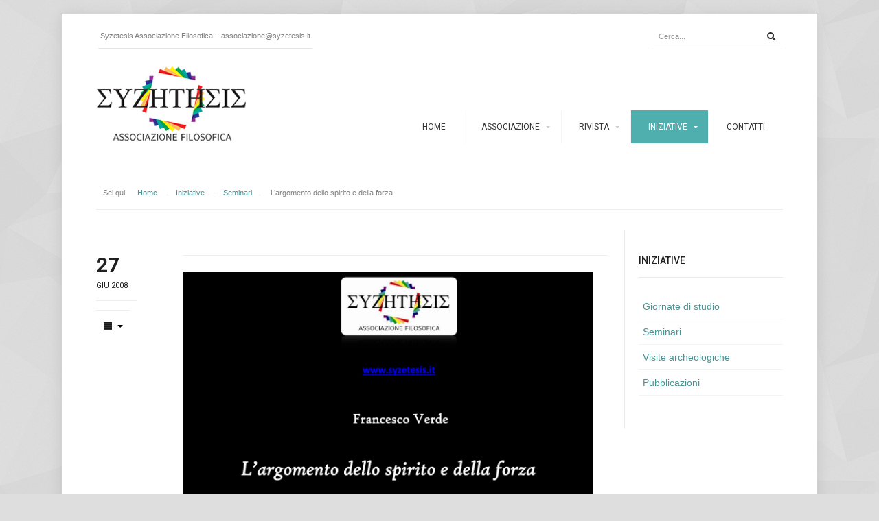

--- FILE ---
content_type: text/html; charset=utf-8
request_url: https://syzetesis.it/iniziative/seminari/l-argomento-dello-spirito-e-della-forza.html
body_size: 7748
content:
<!DOCTYPE html>
<html prefix="og: http://ogp.me/ns#" xmlns="http://www.w3.org/1999/xhtml" xml:lang="it-it" lang="it-it" dir="ltr">

<head>
	<meta http-equiv="X-UA-Compatible" content="IE=edge">
		<meta name="viewport" content="width=device-width, initial-scale=1.0" />
		<base href="https://syzetesis.it/iniziative/seminari/l-argomento-dello-spirito-e-della-forza.html" />
	<meta http-equiv="content-type" content="text/html; charset=utf-8" />
	<meta name="keywords" content="Lessing, Reimarus, Schumann, Origene, Paolo di Tarso, Modern Philosophy, Francesco Verde" />
	<meta name="robots" content="index, follow" />
	<meta name="description" content="L'argomento dello spirito e della forza" />
	<meta name="generator" content="Joomla! - Open Source Content Management" />
	<title>L’argomento dello spirito e della forza</title>
	<link href="/favicon.ico" rel="shortcut icon" type="image/vnd.microsoft.icon" />
	<link href="https://syzetesis.it/component/search/?Itemid=386&amp;layout=blog&amp;catid=45&amp;id=118&amp;format=opensearch" rel="search" title="Vai syzetesis.it" type="application/opensearchdescription+xml" />
	<link href="/plugins/system/jce/css/content.css?badb4208be409b1335b815dde676300e" rel="stylesheet" type="text/css" />
	<link href="https://fonts.googleapis.com/css?family=Roboto:300,400,500,700" rel="stylesheet" type="text/css" />
	<link href="https://syzetesis.it/templates/hli/css/bootstrap/bootstrap.css" rel="stylesheet" type="text/css" />
	<link href="https://syzetesis.it/templates/hli/css/bootstrap/bootstrap-responsive.css" rel="stylesheet" type="text/css" />
	<link href="https://syzetesis.it/templates/hli/css/addons.css" rel="stylesheet" type="text/css" />
	<link href="https://syzetesis.it/templates/hli/css/joomla.css" rel="stylesheet" type="text/css" />
	<link href="https://syzetesis.it/templates/hli/css/menu.css" rel="stylesheet" type="text/css" />
	<link href="https://syzetesis.it/templates/hli/css/template.css" rel="stylesheet" type="text/css" />
	<link href="https://syzetesis.it/templates/hli/css/template-responsive.css" rel="stylesheet" type="text/css" />
	<link href="https://syzetesis.it/templates/hli/css/k2.css" rel="stylesheet" type="text/css" />
	<link href="https://syzetesis.it/templates/hli/css/style2.css" rel="stylesheet" type="text/css" />
	<link href="https://syzetesis.it/templates/hli/css/fonts/headings-helvetica.css" rel="stylesheet" type="text/css" />
	<link href="https://syzetesis.it/templates/hli/css/custom.css" rel="stylesheet" type="text/css" />
	<link href="https://syzetesis.it/media/com_acymailing/css/module_default.css?v=1698241787" rel="stylesheet" type="text/css" />
	<style type="text/css">
 
#st-menu {
	margin-top: 85px;
}
#st-menu .nav.menu ul li {
	width: 225px;
}
.logo {
	margin-top:20px;
	margin-bottom:50px;
}
body {
	background-color:#dedede;
	color:#808080;
	font-size:14px;
}
 .container-fluid { max-width: 1000px; } .st-site-wrap { max-width: 1100px; }H1,H2,H3,H4,H5,H6,legend,#st-menu li { font-family: Roboto; }
body {
	background-image: url("https://syzetesis.it/images/demo_content/shattered-gray.png");
	background-position: left top;
	background-repeat: repeat;
	background-attachment: scroll;
}
	</style>
	<script src="/media/jui/js/jquery.min.js?c10a4d70b6ca0487036abe77a820dfd2" type="text/javascript"></script>
	<script src="/media/jui/js/jquery-noconflict.js?c10a4d70b6ca0487036abe77a820dfd2" type="text/javascript"></script>
	<script src="/media/jui/js/jquery-migrate.min.js?c10a4d70b6ca0487036abe77a820dfd2" type="text/javascript"></script>
	<script src="/media/k2/assets/js/k2.frontend.js?v=2.11.20230505&sitepath=/" type="text/javascript"></script>
	<script src="/media/jui/js/bootstrap.min.js?c10a4d70b6ca0487036abe77a820dfd2" type="text/javascript"></script>
	<script src="/media/system/js/caption.js?c10a4d70b6ca0487036abe77a820dfd2" type="text/javascript"></script>
	<script src="https://syzetesis.it/templates/hli/js/script.js" type="text/javascript"></script>
	<script src="https://syzetesis.it/media/com_acymailing/js/acymailing_module.js?v=5120" type="text/javascript" async="async"></script>
	<script type="text/javascript">
jQuery(function($){ initTooltips(); $("body").on("subform-row-add", initTooltips); function initTooltips (event, container) { container = container || document;$(container).find(".hasTooltip").tooltip({"html": true,"container": "body"});} });jQuery(window).on('load',  function() {
				new JCaption('img.caption');
			});
	jQuery(document).ready(function()
	{
		jQuery('.module-title h3').each(function ()
		{
			var h = jQuery(this).html();
			var index = h.indexOf(' ');
			if (index == -1)
			{
				index = h.length;
			}
			jQuery(this).html('<span>' + h.substring(0, index) + '</span>' + h.substring(index, h.length));
		});	
	});
		if(typeof acymailingModule == 'undefined'){
				var acymailingModule = [];
			}
			
			acymailingModule['emailRegex'] = /^[a-z0-9!#$%&\'*+\/=?^_`{|}~-]+(?:\.[a-z0-9!#$%&\'*+\/=?^_`{|}~-]+)*\@([a-z0-9-]+\.)+[a-z0-9]{2,20}$/i;

			acymailingModule['NAMECAPTION'] = 'Nome';
			acymailingModule['NAME_MISSING'] = 'Inserisci il tuo nome.';
			acymailingModule['EMAILCAPTION'] = 'Email';
			acymailingModule['VALID_EMAIL'] = 'Inserisci un indirizzo email valido.';
			acymailingModule['ACCEPT_TERMS'] = 'Leggi le note sulla Privacy e sui Termini di Utilizzo';
			acymailingModule['CAPTCHA_MISSING'] = 'Inserisci il codice di sicurezza visualizzato nell\'immagine';
			acymailingModule['NO_LIST_SELECTED'] = 'Si prega di selezionare le liste a cui si desidera iscriversi';
		
acymailingModule['excludeValuesformAcymailing30311'] = [];
acymailingModule['excludeValuesformAcymailing30311']['name'] = 'Nome';
acymailingModule['excludeValuesformAcymailing30311']['email'] = 'Email';

	</script>

		
<!--[if IE 8]>
<link rel="stylesheet" href="/templates/hli/css/template-ie8.css" type="text/css" />
<![endif]-->

<!--[if IE 9]>
<link rel="stylesheet" href="/templates/hli/css/template-ie9.css" type="text/css" />
<![endif]-->

<!--[if IE 10]>
<link rel="stylesheet" href="/templates/hli/css/template-ie10.css" type="text/css" />
<![endif]-->

<!--[if lt IE 9]>
<script src="/media/jui/js/html5.js"></script>
<![endif]-->

</head>

<body class="helvetica layout-blog no-task itemid-372 no-pattern responsive no-rtl com_content view-article">
	<div id="st-outer-wrap">

		<nav id="st-mobile-wrap" class="st-off-canvas" role="navigation">
			<button type="button" id="st-mobile-close" class="st-off-canvas-toggle">&#215;</button>
			<div class="clearfix"></div>
			<ul class="nav menu mod-list">
<li class="item-381 default"><a href="/" >Home</a></li><li class="item-320 deeper parent"><a href="/associazione.html" >Associazione</a><ul class="nav-child unstyled small"><li class="item-367"><a href="/associazione/chi-siamo.html" >Chi siamo</a></li><li class="item-335"><a href="/associazione/come-iscriversi.html" >Come iscriversi</a></li></ul></li><li class="item-393 deeper parent"><a href="/rivista.html" >Rivista</a><ul class="nav-child unstyled small"><li class="item-400"><a href="/rivista/archivio.html" >Archivio</a></li><li class="item-660"><a href="https://www.syzetesis.it/doc/rivista/cfp/CallForPapers2026-EN_IT.pdf" >CFP</a></li><li class="item-661"><a href="/rivista/2025.html" >2025</a></li><li class="item-655"><a href="/rivista/2024.html" >2024</a></li><li class="item-652"><a href="/rivista/2023.html" >2023</a></li><li class="item-567"><a href="/rivista/2022.html" >2022</a></li><li class="item-544"><a href="/rivista/2021.html" >2021</a></li><li class="item-500"><a href="/rivista/2020.html" >2020</a></li><li class="item-419 divider deeper parent"><span class="separator ">2019</span>
<ul class="nav-child unstyled small"><li class="item-451"><a href="/rivista/2019/2019-2.html" >2</a></li><li class="item-420"><a href="/rivista/2019/2019-1.html" >1</a></li></ul></li><li class="item-354 divider deeper parent"><span class="separator ">2018</span>
<ul class="nav-child unstyled small"><li class="item-384"><a href="/rivista/2018/2018-2.html" >2</a></li><li class="item-375"><a href="/rivista/2018/2018-1.html" >1</a></li></ul></li><li class="item-394 divider deeper parent"><span class="separator ">2017</span>
<ul class="nav-child unstyled small"><li class="item-398"><a href="/rivista/2017/2017-2.html" >2</a></li><li class="item-395"><a href="/rivista/2017/2017-1.html" >1</a></li></ul></li><li class="item-401 divider deeper parent"><span class="separator ">2016</span>
<ul class="nav-child unstyled small"><li class="item-402"><a href="/rivista/2016/2016-2.html" >2</a></li><li class="item-403"><a href="/rivista/2016/2016-1.html" >1</a></li></ul></li><li class="item-404 divider deeper parent"><span class="separator ">2015</span>
<ul class="nav-child unstyled small"><li class="item-405"><a href="/rivista/2015/2015-2.html" >2</a></li><li class="item-406"><a href="/rivista/2015/2015-1.html" >1</a></li></ul></li><li class="item-423 divider deeper parent"><span class="separator ">2014</span>
<ul class="nav-child unstyled small"><li class="item-424"><a href="/rivista/2014/2014-1.html" >1</a></li></ul></li></ul></li><li class="item-177 active deeper parent"><a href="/iniziative.html" >Iniziative</a><ul class="nav-child unstyled small"><li class="item-373"><a href="/iniziative/giornate-di-studio.html" >Giornate di studio</a></li><li class="item-372 current active"><a href="/iniziative/seminari.html" >Seminari</a></li><li class="item-370"><a href="/iniziative/visite-archeologiche.html" >Visite Archeologiche</a></li><li class="item-505"><a href="/iniziative/pubblicazioni.html" >Pubblicazioni</a></li></ul></li><li class="item-318"><a href="/contatti.html" >Contatti</a></li></ul>

		</nav>
		
		<div id="st-body-wrap" class="st-off-canvas" role="main">
			<div class="st-site-wrap">
			
								<div id="st-toolbar" class="clearfix">
					<div class="container-fluid">
					
												<div class="toolbar-a pull-left">
							

<div class="custom"  >
	<p>Syzetesis Associazione Filosofica&nbsp;–&nbsp;<a href="mailto:associazione@syzetesis.it">associazione@syzetesis.it</a></p></div>

						</div>
							
					
							
					
												<div class="toolbar-b pull-right">
							<div class="search">
	<form action="/iniziative/seminari.html" method="post" class="form-inline">
		<label for="mod-search-searchword" class="element-invisible">Cerca...</label> <input name="searchword" id="mod-search-searchword" maxlength="200"  class="inputbox search-query" type="text" size="20" value="Cerca..."  onblur="if (this.value=='') this.value='Cerca...';" onfocus="if (this.value=='Cerca...') this.value='';" /> <button type="submit" class="button" onclick="this.form.searchword.focus();"></button>		<input type="hidden" name="task" value="search" />
		<input type="hidden" name="option" value="com_search" />
		<input type="hidden" name="Itemid" value="386" />
	</form>
</div>

						</div>
							

					</div>
				</div>
				
				<header id="header" class="clearfix">
					<div class="container-fluid">
						<div class="logo pull-left">
							<a href="/"><img src="/images/Logo.Syzetesis.jpg" alt="syzetesis.it" /></a>						</div>
						
						<button type="button" id="st-mobile-toggle" class="st-off-canvas-toggle pull-right">
							<span class="icon-bar"></span>
							<span class="icon-bar"></span>
							<span class="icon-bar"></span>
							<span class="icon-bar"></span>
						</button>
						
												<nav id="st-menu" class="pull-right" role="navigation">	
							<ul class="nav menu mod-list">
<li class="item-381 default"><a href="/" >Home</a></li><li class="item-320 deeper parent"><a href="/associazione.html" >Associazione</a><ul class="nav-child unstyled small"><li class="item-367"><a href="/associazione/chi-siamo.html" >Chi siamo</a></li><li class="item-335"><a href="/associazione/come-iscriversi.html" >Come iscriversi</a></li></ul></li><li class="item-393 deeper parent"><a href="/rivista.html" >Rivista</a><ul class="nav-child unstyled small"><li class="item-400"><a href="/rivista/archivio.html" >Archivio</a></li><li class="item-660"><a href="https://www.syzetesis.it/doc/rivista/cfp/CallForPapers2026-EN_IT.pdf" >CFP</a></li><li class="item-661"><a href="/rivista/2025.html" >2025</a></li><li class="item-655"><a href="/rivista/2024.html" >2024</a></li><li class="item-652"><a href="/rivista/2023.html" >2023</a></li><li class="item-567"><a href="/rivista/2022.html" >2022</a></li><li class="item-544"><a href="/rivista/2021.html" >2021</a></li><li class="item-500"><a href="/rivista/2020.html" >2020</a></li><li class="item-419 divider deeper parent"><span class="separator ">2019</span>
<ul class="nav-child unstyled small"><li class="item-451"><a href="/rivista/2019/2019-2.html" >2</a></li><li class="item-420"><a href="/rivista/2019/2019-1.html" >1</a></li></ul></li><li class="item-354 divider deeper parent"><span class="separator ">2018</span>
<ul class="nav-child unstyled small"><li class="item-384"><a href="/rivista/2018/2018-2.html" >2</a></li><li class="item-375"><a href="/rivista/2018/2018-1.html" >1</a></li></ul></li><li class="item-394 divider deeper parent"><span class="separator ">2017</span>
<ul class="nav-child unstyled small"><li class="item-398"><a href="/rivista/2017/2017-2.html" >2</a></li><li class="item-395"><a href="/rivista/2017/2017-1.html" >1</a></li></ul></li><li class="item-401 divider deeper parent"><span class="separator ">2016</span>
<ul class="nav-child unstyled small"><li class="item-402"><a href="/rivista/2016/2016-2.html" >2</a></li><li class="item-403"><a href="/rivista/2016/2016-1.html" >1</a></li></ul></li><li class="item-404 divider deeper parent"><span class="separator ">2015</span>
<ul class="nav-child unstyled small"><li class="item-405"><a href="/rivista/2015/2015-2.html" >2</a></li><li class="item-406"><a href="/rivista/2015/2015-1.html" >1</a></li></ul></li><li class="item-423 divider deeper parent"><span class="separator ">2014</span>
<ul class="nav-child unstyled small"><li class="item-424"><a href="/rivista/2014/2014-1.html" >1</a></li></ul></li></ul></li><li class="item-177 active deeper parent"><a href="/iniziative.html" >Iniziative</a><ul class="nav-child unstyled small"><li class="item-373"><a href="/iniziative/giornate-di-studio.html" >Giornate di studio</a></li><li class="item-372 current active"><a href="/iniziative/seminari.html" >Seminari</a></li><li class="item-370"><a href="/iniziative/visite-archeologiche.html" >Visite Archeologiche</a></li><li class="item-505"><a href="/iniziative/pubblicazioni.html" >Pubblicazioni</a></li></ul></li><li class="item-318"><a href="/contatti.html" >Contatti</a></li></ul>

						</nav>
										
					</div>
				</header>
				
								
									
								
								<div id="breadcrumbs">
					<div class="container-fluid">
						
<ul class="breadcrumb">
	<li class="you-are-here"><span>Sei qui: </span></li><li><a href="/" class="pathway">Home</a><span class="divider"> -</span></li><li><a href="/iniziative.html" class="pathway">Iniziative</a><span class="divider"> -</span></li><li><a href="/iniziative/seminari.html" class="pathway">Seminari</a><span class="divider"> -</span></li><li class="active"><span>L’argomento dello spirito e della forza</span></li></ul>

					</div>
				</div>
					
				
					
					
												
				<!-- Mainbody -->
				<main id="mainbody" class="clearfix">
					<div class="container-fluid">
						<div class="row-fluid">	
						
															
							<div id="content" class="span9">
								
								<div id="message-component">
									<div id="system-message-container">
	</div>

								</div>
							
																
																
								<div id="component-area">
									<div class="item-page">

		<div class="row-fluid">
		
			<div class="span2">
			<div class="article-info-block">
				<ul class="article-info">
	
								<li class="st-info-date">
				<h2>27</h2>
				<h6>Giu 2008</h6>
			</li>		
		
				
		
				
		
		
	</ul>
			</div>
			
<div class="icons pull-right">
	
					<div class="svn btn-group">
				<a class="btn dropdown-toggle" data-toggle="dropdown" href="#"><span class="icon-align-justify"></span> <span class="caret"></span></a>
								<ul class="dropdown-menu">
											<li class="print-icon"> <a href="/iniziative/seminari/l-argomento-dello-spirito-e-della-forza.html?tmpl=component&amp;print=1&amp;layout=default" title="Stampa articolo < L’argomento dello spirito e della forza >" onclick="window.open(this.href,'win2','status=no,toolbar=no,scrollbars=yes,titlebar=no,menubar=no,resizable=yes,width=640,height=480,directories=no,location=no'); return false;" rel="nofollow">			<span class="icon-print" aria-hidden="true"></span>
		Stampa	</a> </li>
																						<li class="email-icon"><a href="/component/mailto/?tmpl=component&amp;template=hli&amp;link=9dd1328fc4c0243b2df7d755bfc55eb49c90da0e" title="Invia via Email questo link ad un amico" onclick="window.open(this.href,'win2','width=400,height=450,menubar=yes,resizable=yes'); return false;" rel="nofollow">			<span class="icon-envelope" aria-hidden="true"></span>
		Email	</a> </li>
														</ul>
			</div>
		
	</div>
		</div>
				
				<div class="span10">
				
				
				<div class="page-header">	
						
			<h2>
							</h2>
		</div>
		
				
				
				
						
		<div class="item-image pull-left"> 
			<div class="item-image-wrap">			
					<img
										title="Gotthold Ephraim Lessing"									 src="/images/iniziative/20080627-LargomentoDelloSpiritoEDellaForza.jpg" alt="L’argomento dello spirito e della forza"
					/>				
			</div>
						<p class="img-caption-text">
				Gotthold Ephraim Lessing			</p>
					</div>
		
		
				
				
		<p style="text-align: center;"><span class="style2"><b><span class="style2" style="font-style: italic;"><b><span style="font-size: 10,5pt;"><b>L’argomento dello spirito e della forza<br /></b></span></b></span></b></span>Seminario a cura di Francesco Verde</p>
 
<p style="text-align: center;"><span class="style45">Venerdì 27 giugno 2008, Ore 18.30</span></p>
<p style="text-align: center;"><span class="style45"><span class="style2"><b><b><b><em>Sapienza</em> Università di Roma</b><span class="style2"></span><span class="style45"></span><br />Dipartimento di Filosofia, Villa Mirafiori<br /><b>Aula VII<br /></b></b></b></span></span><b>Via Carlo Fea n. 2 – 00161 Roma</b></p>
<div class="column" style="text-align: center;"><a href="/doc/iniziative/20080627-LargomentoDelloSpiritoEDellaForza.pdf" target="_blank" rel="noopener noreferrer"> <button class="btn btn-primary" type="button">Scarica la locandina in PDF</button> </a></div>		<div class="clearfix"></div>

		
									<div class="tags">
	<span class="icon-tags"></span>
																	<span class="tag-25 tag-list0" itemprop="keywords">
					<a href="/component/tags/tag/filosofia-moderna.html" class="label label-info">
						Filosofia moderna					</a>
				</span>
																				<span class="tag-145 tag-list1" itemprop="keywords">
					<a href="/component/tags/tag/francesco-verde.html" class="label label-info">
						Francesco Verde					</a>
				</span>
																				<span class="tag-207 tag-list2" itemprop="keywords">
					<a href="/component/tags/tag/gottohold-ephraim-lessing.html" class="label label-info">
						Gottohold Ephraim Lessing					</a>
				</span>
																				<span class="tag-208 tag-list3" itemprop="keywords">
					<a href="/component/tags/tag/hermann-samuel-reimarus.html" class="label label-info">
						Hermann Samuel Reimarus					</a>
				</span>
																				<span class="tag-209 tag-list4" itemprop="keywords">
					<a href="/component/tags/tag/origene.html" class="label label-info">
						Origene					</a>
				</span>
																				<span class="tag-210 tag-list5" itemprop="keywords">
					<a href="/component/tags/tag/paolo-di-tarso.html" class="label label-info">
						Paolo di Tarso					</a>
				</span>
						</div>
		
				
								
				
				</div>
		
		</div>
		
		<ul class="pager pagenav">
	<li class="previous">
		<a class="hasTooltip" title="Schelling lettore di Platone:  il Timaeus" aria-label="Articolo precedente: Schelling lettore di Platone:  il Timaeus" href="/iniziative/seminari/schelling-lettore-di-platone-il-timaeus.html" rel="prev">
			<span class="icon-chevron-left" aria-hidden="true"></span> <span aria-hidden="true">Indietro</span>		</a>
	</li>
	<li class="next">
		<a class="hasTooltip" title="L’elettrone timido. Sulla “realtà” dei quanti" aria-label="Articolo successivo: L’elettrone timido. Sulla “realtà” dei quanti" href="/iniziative/seminari/l-elettrone-timido-sulla-realta-dei-quanti.html" rel="next">
			<span aria-hidden="true">Avanti</span> <span class="icon-chevron-right" aria-hidden="true"></span>		</a>
	</li>
</ul>
				
</div>
								</div>
								
									

									
			
							</div>
							
														<aside class="sidebar-right span3">
										<div class="module">

				<div class="module-title">
			<h3 class="">Iniziative</h3>
		</div>
					<div class="module-content">
			<ul class="categories-module mod-list">
	<li> 		<h5>
		<a href="/iniziative/giornate-di-studio.html">
		Giornate di studio					</a>
		</h5>

					</li>
	<li> 		<h5>
		<a href="/iniziative/seminari.html">
		Seminari					</a>
		</h5>

					</li>
	<li> 		<h5>
		<a href="/iniziative/visite-archeologiche.html">
		Visite archeologiche					</a>
		</h5>

					</li>
	<li> 		<h5>
		<a href="/iniziative/pubblicazioni.html">
		Pubblicazioni					</a>
		</h5>

					</li>
</ul>
			</div>
		</div>
	
							</aside>
													
						</div>
					</div>
				</main>
				<!-- End Mainbody -->
					
										
					
						
								<div id="social-bar" class="clearfix">
					<div class="container-fluid">
						
													<div class="pull-left">
								
			<p>Abbiamo 33&#160;visitatori e nessun utente online</p>


							</div>
											
												<ul class="social-icons pull-right">
						
													
														<li class="icon_facebook"><a href="https://www.facebook.com/syzetesis/" target="_blank"></a></li> 
														
														
														
														
														
														
														
													
						</ul>
											
					</div>
				</div>
								
										
								<footer id="footer" class="clearfix">
					<div class="container-fluid">
							
												<div class="footer-menu clearfix">
							<div class="acymailing_module" id="acymailing_module_formAcymailing30311">
	<div class="acymailing_fulldiv" id="acymailing_fulldiv_formAcymailing30311"  >
		<form id="formAcymailing30311" action="/iniziative/seminari.html" onsubmit="return submitacymailingform('optin','formAcymailing30311')" method="post" name="formAcymailing30311"  >
		<div class="acymailing_module_form" >
						<table class="acymailing_form">
				<tr>
												<td class="acyfield_name acy_requiredField">
								<input id="user_name_formAcymailing30311"  onfocus="if(this.value == 'Nome') this.value = '';" onblur="if(this.value=='') this.value='Nome';" class="inputbox" type="text" name="user[name]" style="width:80%" value="Nome" title="Nome"/>
							</td> 							<td class="acyfield_email acy_requiredField">
								<input id="user_email_formAcymailing30311"  onfocus="if(this.value == 'Email') this.value = '';" onblur="if(this.value=='') this.value='Email';" class="inputbox" type="text" name="user[email]" style="width:80%" value="Email" title="Email"/>
							</td> 
					
					<td  class="acysubbuttons">
												<input class="button subbutton btn btn-primary" type="submit" value="Isciviti alla nostra newsletter" name="Submit" onclick="try{ return submitacymailingform('optin','formAcymailing30311'); }catch(err){alert('The form could not be submitted '+err);return false;}"/>
											</td>
				</tr>
			</table>
						<input type="hidden" name="ajax" value="0" />
			<input type="hidden" name="acy_source" value="module_276" />
			<input type="hidden" name="ctrl" value="sub"/>
			<input type="hidden" name="task" value="notask"/>
			<input type="hidden" name="redirect" value="https%3A%2F%2Fsyzetesis.it%2Finiziative%2Fseminari%2Fl-argomento-dello-spirito-e-della-forza.html"/>
			<input type="hidden" name="redirectunsub" value="https%3A%2F%2Fsyzetesis.it%2Finiziative%2Fseminari%2Fl-argomento-dello-spirito-e-della-forza.html"/>
			<input type="hidden" name="option" value="com_acymailing"/>
						<input type="hidden" name="hiddenlists" value="1"/>
			<input type="hidden" name="acyformname" value="formAcymailing30311" />
									</div>
		</form>
	</div>
	</div>

<div class="hidden-phone">

<div class="customhidden-phone"  >
	<div class="module-content">
<div class="custom">Syzetesis Associazione Filosofica&nbsp;– Via dei Laterani 36&nbsp;– 00184 Roma, Italia&nbsp;– <span id="cloakce3e88a002c1a38e6c070c42b0923d6c">Questo indirizzo email è protetto dagli spambots. È necessario abilitare JavaScript per vederlo.</span><script type='text/javascript'>
				document.getElementById('cloakce3e88a002c1a38e6c070c42b0923d6c').innerHTML = '';
				var prefix = '&#109;a' + 'i&#108;' + '&#116;o';
				var path = 'hr' + 'ef' + '=';
				var addyce3e88a002c1a38e6c070c42b0923d6c = '&#97;ss&#111;c&#105;&#97;z&#105;&#111;n&#101;' + '&#64;';
				addyce3e88a002c1a38e6c070c42b0923d6c = addyce3e88a002c1a38e6c070c42b0923d6c + 'syz&#101;t&#101;s&#105;s' + '&#46;' + '&#105;t';
				var addy_textce3e88a002c1a38e6c070c42b0923d6c = '&#97;ss&#111;c&#105;&#97;z&#105;&#111;n&#101;' + '&#64;' + 'syz&#101;t&#101;s&#105;s' + '&#46;' + '&#105;t';document.getElementById('cloakce3e88a002c1a38e6c070c42b0923d6c').innerHTML += '<a ' + path + '\'' + prefix + ':' + addyce3e88a002c1a38e6c070c42b0923d6c + '\'>'+addy_textce3e88a002c1a38e6c070c42b0923d6c+'<\/a>';
		</script></div>
<div class="custom"><a href="http://creativecommons.org/licenses/by-nc/4.0/" rel="license"><img src="https://i.creativecommons.org/l/by-nc/4.0/88x31.png" alt="Licenza Creative Commons" style="border-width: 0;" /></a><br />Quest'opera è distribuita con Licenza <a href="http://creativecommons.org/licenses/by-nc/4.0/" target="_blank" rel="license noopener">Creative Commons Attribuzione - Non commerciale 4.0 Internazionale</a>.</div>
</div></div>
</div>
						</div>
												
												<p class="copyrights clearfix">
						
													<a href="/">syzetesis.it</a> &copy; 2026												
						</p>
						
					</div>
				</footer>
								
								<div id="to-top-bar" class="clearfix">
					<div class="container-fluid">
					
											
												<a href="#" id="totop" class="pull-right">&uarr;</a>
											
					</div>
				</div>
						
			<!-- End of Site Wrap -->
			</div>
				
						
		<div class="st-body-wrap-overlay st-off-canvas-toggle"></div>
		<!-- End of Body Wrap -->
		</div>
		
		
	</div>
</body>
</html>


--- FILE ---
content_type: text/css
request_url: https://syzetesis.it/templates/hli/css/menu.css
body_size: 1349
content:
/**
 * @package   HLI Joomla! 3 Template
 * @version   1.0
 * @author    7Studio Tomasz Herudzinski http://www.7studio.eu
 * @copyright Copyright (C) 2009 - 2014 7Studio Tomasz Herudzinski
 * @license   Commercial - ThemeForest Regular License - http://themeforest.net/licenses/regular_extended
**/


 /* 1. Global Main Menu
-----------------------------------------------------------------------------------*/
#st-menu .nav.menu,
#st-menu .nav.menu ul {
	margin: 0;
	padding: 0;
	line-height: 1em;
}

#st-menu .nav.menu:before,
#st-menu .nav.menu:after {
	content: "";
	display: table;
}

#st-menu .nav.menu:after {
	clear: both;
}

#st-menu .nav.menu { zoom: 1; } /* IE7 */

#st-menu .nav.menu li {
	margin: 0;
	padding: 0;
	position: relative;
	letter-spacing: 0;
	text-decoration: none;
}

#st-menu .nav.menu li span.image-title {
	margin-left: 7px;
}

 /* Root Menu Items - 1 Level
-----------------------------------------------------------------------------------*/
#st-menu .nav.menu  {
	text-align: center;
	width: 100%;
}

#st-menu .nav.menu > li {
	float: left;
	padding: 0;
	cursor: pointer;
	font-size: 12px;
	margin: 0 1px 0 0;
	text-align: center;
	display: inline-block;
	font-weight: 400;
	border-left: 1px solid #f5f5f5;
	-webkit-transition: all .2s;
	   -moz-transition: all .2s;
			transition: all .2s;
}

#st-menu .nav.menu > li:first-child {
	border: 0;
}

#st-menu .nav.menu > li > a,
#st-menu .nav.menu > li span.separator {
	display: block;
	width: auto;
	float: none;
	padding: 0px 25px;
	line-height: 48px;
	height: 48px;
	color: #333333;
	text-transform: uppercase;
}

#st-menu .nav.menu > li.parent > a,
#st-menu .nav.menu > li.parent > span.separator {
	padding: 0 30px 0 25px;
}

#st-menu .nav.menu > li > a:hover,
#st-menu .nav.menu > li.active > a,
#st-menu .nav.menu > li.parent:hover > a,
#st-menu .nav.menu > li.active.parent > a,
#st-menu .nav.menu > li > span.separator:hover,
#st-menu .nav.menu > li.active > span.separator,
#st-menu .nav.menu > li.current.active > a:hover,
#st-menu .nav.menu > li.alias-parent-active > a,
#st-menu .nav.menu > li.parent:hover > span.separator,
#st-menu .nav.menu > li.active.parent > span.separator {
	color: #ffffff;
	background-color: #1f1f1f;
	background-color: rgba(0,0,0,0.2);
}

#st-menu .nav.menu > li.parent:before {
	content: "";
	display: block;
	position: absolute;
	width: 0;
	height: 0;
	top: 50%;
	right: 15px;
	margin-top: -1px;
	border-top: 3px solid #cecece;
	border-right: 3px solid transparent;
	border-bottom: 3px solid transparent;
	border-left: 3px solid transparent;
	-webkit-transition: all .2s;
	   -moz-transition: all .2s;
			transition: all .2s;
}

#st-menu .nav.menu > li.parent:hover:before,
#st-menu .nav.menu > li.active.parent:before {
	border-top: 3px solid #ffffff;
}

 /* Dropdown Menu
-----------------------------------------------------------------------------------*/
#st-menu .nav.menu ul {
	display: block;
	visibility: hidden;
	position: absolute;
	top: 48px;
	margin: 0;
	padding: 0;
	left: 0;
	height: auto;
	z-index: 1000000;
	opacity: 0;
	background-color: #ffffff;
	-webkit-transform-origin: 0 0;
	   -moz-transform-origin: 0 0;
			transform-origin: 0 0;
	-webkit-transition: all 400ms ease;
	   -moz-transition: all 400ms ease;
			transition: all 400ms ease;
	-webkit-transform: rotateX(-90deg); 
	   -moz-transform: rotateX(-90deg);
			transform: rotateX(-90deg);
	-webkit-backface-visibility: hidden; 
	-webkit-box-shadow:  0px 3px 7px 0px rgba(0, 0, 0, 0.2);
			box-shadow:  0px 3px 7px 0px rgba(0, 0, 0, 0.2);
}

#st-menu .nav.menu ul li {
	float: none;
	display: block;
	width: 200px;
	margin: 0;
	font-weight: normal;
	font-size: 12px;
	text-align: left;
}

#st-menu .nav.menu ul li:last-child {
	border: 0;
}

#st-menu .nav.menu ul li a,
#st-menu .nav.menu ul li span.separator {
	float: none;
	display: block;
	width: auto;
	height: auto;
	line-height: 48px;
	padding: 0 20px;
	cursor: pointer;
	color: #ffffff;
	text-transform: none;
	-webkit-box-shadow: inset 0px -1px 0px 0px rgba(255,255,255,.08);
			box-shadow: inset 0px -1px 0px 0px rgba(255,255,255,.08);
}

/* submenus hover/active */
#st-menu .nav.menu ul li a:hover,
#st-menu .nav.menu ul li.active > a,
#st-menu .nav.menu ul li.parent:hover > a,
#st-menu .nav.menu ul li.active.parent > a ,
#st-menu .nav.menu ul li.alias-parent-active > a,
#st-menu .nav.menu ul li span.separator:hover,
#st-menu .nav.menu ul li.active > span.separator,
#st-menu .nav.menu ul li.parent:hover > span.separator,
#st-menu .nav.menu ul li.active.parent > span.separator {
	color: #ffffff;
	background-color: #1f1f1f;
	background-color: rgba(0,0,0,0.8);
}

/* parent item caret */
#st-menu .nav.menu ul li.parent:before {
	width: 0;
	height: 0;
	vertical-align: top;
	border-top: 3px solid transparent;
	border-right: 3px solid transparent;
	border-bottom: 3px solid transparent;
	border-left: 3px solid #ffffff;
	content: "";
	display: block;
	position: absolute;
	top: 50%;
	margin-top: -3px;
	right: 20px; 
	-webkit-transition: all .2s ease;
	   -moz-transition: all .2s ease;
			transition: all .2s ease;
}

#st-menu .nav.menu ul li.parent:hover:before,
#st-menu .nav.menu ul li.active.parent:before {
	border-left: 3px solid #fff;
}

 /* Dropdown Menu Levels > 1
-----------------------------------------------------------------------------------*/
#st-menu .nav.menu ul ul {
	visibility: hidden;
	top: 0;
	left: 100%;
	margin: 0;
}

 /* No JS
-----------------------------------------------------------------------------------*/
#st-menu .nav.menu li:hover > ul,
#st-menu .nav.menu ul li:hover > ul {
	visibility: visible;
	opacity: 1;
	margin: 0;
	-webkit-transform-origin: 0 0;
	   -moz-transform-origin: 0 0;
			transform-origin: 0 0;
	-webkit-transform: rotateX(0deg);
	   -moz-transform: rotateX(0deg); 
			transform: rotateX(0deg);
}

 /* CSS3 Transitions and Border Radius
-----------------------------------------------------------------------------------*/
#st-menu .nav.menu > li > a,
#st-menu .nav.menu > li > span.separator {
	-webkit-transition: all 100ms linear;
	   -moz-transition: all 100ms linear;
			transition: all 100ms linear;
}

 /* Mobile Menu 
-----------------------------------------------------------------------------------*/
/* close button */
#st-mobile-close {
	background: transparent;
	display: block;
	border: 0;
	float: right;
	margin: 15px;
	font-size: 36px;
	width: 36px;
	height: 36px;
	text-align: center;
	font-weight: normal;
	color: #999999;
}

#st-mobile-close:hover,
#st-mobile-close:focus,
#st-mobile-close:active {
	color: #ffffff;
}

/* global */
#st-mobile-wrap .nav.menu,
#st-mobile-wrap .nav.menu ul {
	margin: 0;
	padding: 0;
	line-height: 1em;
	
}

#st-mobile-wrap .nav.menu:before,
#st-mobile-wrap .nav.menu:after {
	content: "";
	display: table;
}

#st-mobile-wrap .nav.menu li {
	margin: 1px 0;
	padding: 0;
	position: relative;
	letter-spacing: 0;
	text-decoration: none;
	font-weight: 400;
}

/* first level */
#st-mobile-wrap .nav.menu > li > a,
#st-mobile-wrap .nav.menu > li > span.separator {
	display: block;
	width: 100%;
	float: none;
	margin: 0;
	padding: 0 25px;
	line-height: 50px;
	color: #b5b5b5;
	background: #111111;
	text-transform: uppercase;
	-webkit-box-shadow: inset 0px 2px 6px 0px rgba(0,0,0,0.3);
			box-shadow: inset 0px 2px 6px 0px rgba(0,0,0,0.3);
}

/* root parent item arrow */
#st-mobile-wrap .nav.menu > li.parent:before {
	content: "";
	display: block;
	position: absolute;
	top: 23px;
	right: 28px;
	border-top: 5px solid #444444;
	border-left: 5px solid transparent;
	border-right: 5px solid transparent;
	border-bottom: 5px solid transparent;
	-webkit-transition: all .2s;
	   -moz-transition: all .2s;
			transition: all .2s;
}

#st-mobile-wrap .nav.menu > li.parent:hover:before,
#st-mobile-wrap .nav.menu > li.active.parent:before {
		border-top: 5px solid #ffffff;
}

/* Submenus */
#st-mobile-wrap .nav.menu ul {
	padding: 24px 0;
	background-color: #161616;
}

#st-mobile-wrap .nav.menu ul {
	-webkit-box-shadow: inset 0px 0px 0px 0px #333333;
			box-shadow: inset 0px 0px 0px 0px #333333; 
}

#st-mobile-wrap .nav.menu ul li a,
#st-mobile-wrap .nav.menu ul li span.separator {
	float: none;
	display: block;
	width: auto;
	height: auto;
	line-height: 30px;
	padding: 0 20px;
	margin: 0 20px;
	cursor: pointer;
	color: #808080;
}

/* parent item caret */
#st-mobile-wrap .nav.menu ul li.parent > a,
#st-mobile-wrap .nav.menu ul li.parent > span.separator {
	line-height: 36px;
}

#st-mobile-wrap .nav.menu ul li.parent:before {
	width: 0;
	height: 0;
	vertical-align: top;
	border-top: 4px solid #444444;
	border-right: 4px solid transparent;
	border-bottom: 4px solid transparent;
	border-left: 4px solid transparent;
	content: "";
	display: block;
	position: absolute;
	top: 16px;
	right: 45px; 
	-webkit-transition: all .2s ease;
	   -moz-transition: all .2s ease;
			transition: all .2s ease;
}

#st-mobile-wrap .nav.menu ul li.parent:hover:before,
#st-mobile-wrap .nav.menu ul li.active.parent:before {
	border-top: 4px solid #fff;
}

/* third level */
#st-mobile-wrap .nav.menu ul ul li a,
#st-mobile-wrap .nav.menu ul ul li span.separator {
	margin: 0 40px;
}

/* fourth level */
#st-mobile-wrap .nav.menu ul ul ul li a,
#st-mobile-wrap .nav.menu ul ul ul li span.separator {
	margin: 0 60px;
}

/* hover active states */
#st-mobile-wrap .nav.menu li > a:hover,
#st-mobile-wrap .nav.menu li.active > a,
#st-mobile-wrap .nav.menu li.parent:hover > a,
#st-mobile-wrap .nav.menu li.active.parent > a,
#st-mobile-wrap .nav.menu li > span.separator:hover,
#st-mobile-wrap .nav.menu li.active > span.separator,
#st-mobile-wrap .nav.menu li.alias-parent-active > a,
#st-mobile-wrap .nav.menu li.parent:hover > span.separator,
#st-mobile-wrap .nav.menu li.active.parent > span.separator  {
	color:#fff;
	background-color: #090909;
}

--- FILE ---
content_type: text/css
request_url: https://syzetesis.it/templates/hli/css/style2.css
body_size: 286
content:
/**
 * @package   HLI Joomla! 3 Template
 * @version   1.0
 * @author    7Studio Tomasz Herudzinski http://www.7studio.eu
 * @copyright Copyright (C) 2009 - 2014 7Studio Tomasz Herudzinski
 * @license   Commercial - ThemeForest Regular License - http://themeforest.net/licenses/regular_extended
**/

/* used HEX colors:

#479494 - active links
#4fafaf - solid
#d8f0f0 - light color text

 /* template.css
------------------------------------------------------------------------------------*/
a,
h1 a:hover,
h2 a:hover,
h3 a:hover,
h4 a:hover {
	color: #479494;
}

.subcategoryTitleImg  {
	background-color: #4fafaf;
}

.item-image-wrap .item-image-backdrop {
	background-color: #4fafaf;
}

/* menu.css hover/active */
#st-menu .nav.menu > li > a:hover,
#st-menu .nav.menu > li.active > a,
#st-menu .nav.menu > li.parent:hover > a,
#st-menu .nav.menu > li.active.parent > a,
#st-menu .nav.menu > li > span.separator:hover,
#st-menu .nav.menu > li.active > span.separator,
#st-menu .nav.menu > li.current.active > a:hover,
#st-menu .nav.menu > li.alias-parent-active > a,
#st-menu .nav.menu > li.parent:hover > span.separator,
#st-menu .nav.menu > li.active.parent > span.separator {
	background-color: #4fafaf;
	color: #ffffff;
}

#st-menu .nav.menu ul {
	background-color: #4fafaf;
}

 /* modules
------------------------------------------------------------------------------------*/
.module.color-title .module-title {
	background-color: #4fafaf;
}

.module.color .module-title h3 {
	color: #4fafaf;
}

.module.color-box {
	background-color: #4fafaf;
	color: #d8f0f0;
}

.module.border-color .module-title {
	border-bottom: 2px solid #4fafaf;
}

.module.border-color-top .module-title {
	border-top: 2px solid #4fafaf;
}

 /* Extensions 
------------------------------------------------------------------------------------*/
.sequence .text-block {
	background-color: #4fafaf;
	background-color: rgba(79,175,175,0.8);
}

.sequence .st-progress::before{
	background-color: #4fafaf;
}

.st-image-caption.color {
	background-color: #4fafaf;
}

 /* Bootstrap Interface Overrides
------------------------------------------------------------------------------------*/
.btn-group.open,
.btn-primary.dropdown-toggle,
.btn-primary,
.dropdown-menu > li > a.selected,
.dropdown-menu > li > a:hover,
.dropdown-menu > li > a:focus,
.dropdown-submenu:hover > a,
.dropdown-submenu:focus > a,
.dropdown-menu > .active > a,
.dropdown-menu > .active > a:hover,
.dropdown-menu > .active > a:focus {
	background-color: #4fafaf;
}